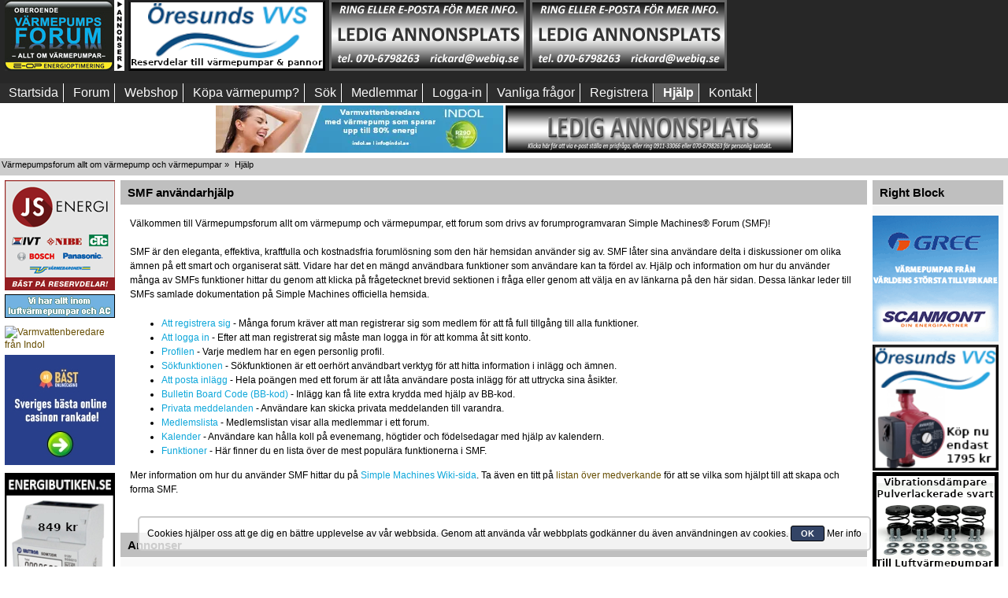

--- FILE ---
content_type: text/html; charset=utf-8
request_url: https://www.google.com/recaptcha/api2/aframe
body_size: -87
content:
<!DOCTYPE HTML><html><head><meta http-equiv="content-type" content="text/html; charset=UTF-8"></head><body><script nonce="aEN-zSTgcqTM7K8OnIFzCQ">/** Anti-fraud and anti-abuse applications only. See google.com/recaptcha */ try{var clients={'sodar':'https://pagead2.googlesyndication.com/pagead/sodar?'};window.addEventListener("message",function(a){try{if(a.source===window.parent){var b=JSON.parse(a.data);var c=clients[b['id']];if(c){var d=document.createElement('img');d.src=c+b['params']+'&rc='+(localStorage.getItem("rc::a")?sessionStorage.getItem("rc::b"):"");window.document.body.appendChild(d);sessionStorage.setItem("rc::e",parseInt(sessionStorage.getItem("rc::e")||0)+1);localStorage.setItem("rc::h",'1769176568645');}}}catch(b){}});window.parent.postMessage("_grecaptcha_ready", "*");}catch(b){}</script></body></html>